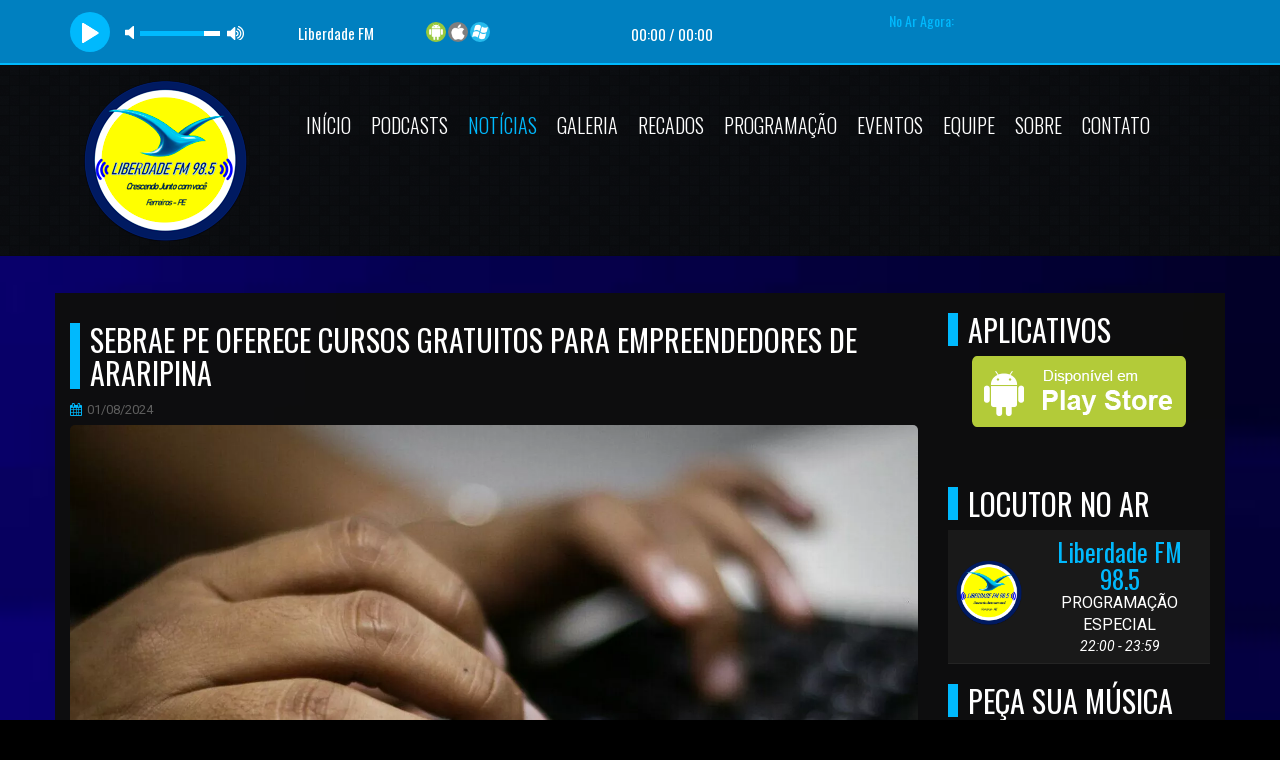

--- FILE ---
content_type: text/html; charset=UTF-8
request_url: https://www.liberdadefmfe.com/news-sebrae-pe-oferece-cursos-gratuitos-para-empreendedores-de-araripina
body_size: 5781
content:
<!DOCTYPE html>
<!--[if IE 8]>         <html class="no-js lt-ie9"> <![endif]-->
<!--[if gt IE 8]><!-->
<html class="no-js">
<!--<![endif]-->


<head>
<meta charset="utf-8">
<title>Sebrae PE oferece cursos gratuitos para empreendedores de Araripina | Liberdade FM 98.5</title>
<meta name="description" content="Foram disponibilizadas 320 vagas para o município. Cada oficina tem um limite de 40 vagas. Ao final da capacitação, o participante recebe um certificado. Curso online é oferecido para empreendedores pelo Sebrae de Pernambuco; em Araripina, 320 vagas estão sendo ofertadas.
Jonathan Lins/G1
O Sebrae em Pernambuco está com ins">
<meta name="keywords" content="" />

<link rel="preconnect" href="https://www.googletagmanager.com">
<link rel="preconnect" href="https://www.youtube.com">
<link rel="preconnect" href="https://cdnjs.cloudflare.com">

<meta property="og:type" content="website">
<meta property="og:title" content="Sebrae PE oferece cursos gratuitos para empreendedores de Araripina | Liberdade FM 98.5">
<meta property="og:description" content="Foram disponibilizadas 320 vagas para o município. Cada oficina tem um limite de 40 vagas. Ao final da capacitação, o participante recebe um certificado. Curso online é oferecido para empreendedores pelo Sebrae de Pernambuco; em Araripina, 320 vagas estão sendo ofertadas.
Jonathan Lins/G1
O Sebrae em Pernambuco está com ins">
<meta property="og:image:width" content="600">
<meta property="og:image:height" content="600"> 
<meta property="og:image" content="https://s2-g1.glbimg.com/bC82k1vhiuw8udgSK5_HAC1jFyQ=/i.s3.glbimg.com/v1/AUTH_59edd422c0c84a879bd37670ae4f538a/internal_photos/bs/2020/U/C/Ia8b8cSLGa9GlkFXHjZQ/curso.jpeg">
<meta property="og:url" content="https://www.liberdadefmfe.com/news-sebrae-pe-oferece-cursos-gratuitos-para-empreendedores-de-araripina">

<meta content="yes" name="apple-mobile-web-app-capable" />
<meta name="viewport" content="width=device-width, initial-scale=1">
<link rel="icon" href="admin/assets/img/favicon.jpg">
<link rel="shortcut icon" href="admin/assets/img/favicon.jpg" />
<link href="https://fonts.googleapis.com/css?family=Oswald:400,700,300" rel="preload stylesheet" as="style">
<link href="https://fonts.googleapis.com/css?family=Roboto:400,400italic,700" rel="preload stylesheet" as="style">


<link rel="preload stylesheet" as="style" type="text/css" href="assets/css/bootstrap.min.css?v=4.1.1">

<link rel="preload" as="font" crossorigin="anonymous" href="https://cdnjs.cloudflare.com/ajax/libs/font-awesome/4.7.0/fonts/fontawesome-webfont.woff2?v=4.7.0">

<link rel="preload stylesheet" as="style" href="https://cdnjs.cloudflare.com/ajax/libs/font-awesome/4.7.0/css/font-awesome.min.css">

<link rel="preload stylesheet" as="style" href="assets/css/jquery.vegas.css">
<link rel="preload stylesheet" as="style" href="assets/css/main.css?v=4.1.1">
<link rel="preload stylesheet" as="style" href="assets/css/blue.css?v=4.1.1">

<style type="text/css">
#audio-player {font-size: 10px;position: relative;width: 100%;bottom: 0;z-index: 9999;transition: all .2s ease-in-out;-webkit-transition: all .2s ease-in-out;-moz-transition: all .2s ease-in-out;-o-transition: all .2s ease-in-out;-ms-transition: all .2s ease-in-out;}
.rock-player .controls {z-index: 100;}
.link-none{padding-left: 0 !important;margin-bottom: 0 !important;}
.player-sticky{position: sticky !important;margin-right: 0px !important;}
</style>


<link rel="canonical" href="https://www.liberdadefmfe.com/news-sebrae-pe-oferece-cursos-gratuitos-para-empreendedores-de-araripina">
</head><body>
<style type="text/css">
	#audio-player {height: 65px; background: #0080c0 !important; border-top: none !important;}
	.audio-title,.audio-timer,.now_playing{color: #ffffff  !important;}
	.jp-playlist li {
		margin: 0;
	}
</style>
<div class="navbar-fixed-top player-sticky">
	<section id="audio-player">
	    <div class="container">
	      <div class="rock-player">
	        <div class="playListTrigger">
	        </div>
	        <div class="row">
	          <div class="col-lg-7 col-md-7 col-sm-12 col-xs-12">
	            <div class="row">
	              <div class="col-lg-4 col-md-4 col-sm-4 col-xs-12">
	                <div id="player-instance" class="jp-jplayer"></div>
	                <div class="controls">
	                  <div class="play-pause jp-play"></div>
	                  <div class="play-pause jp-pause" style="display:none" title="Play/Pause"></div>
	                  <div class="jp-volume-controls">
	                    <button class="jp-mute" role="button" tabindex="0">mute</button>
	                    <button class="jp-volume-max" role="button" tabindex="0">max volume</button>
	                    <div class="jp-volume-bar">
	                      <div class="jp-volume-bar-value"></div>
	                    </div>
	                  </div>
	                </div>
	              </div>
	              <div class="col-lg-8 col-md-8 col-sm-6 col-xs-12">
	                <div class="player-status">
	                  <h5 class="audio-title"></h5>
	                  <div class="audio-timer">
	                    <span class="current-time jp-current-time">00:00</span> / <span class="total-time jp-duration">0:00</span>
	                  </div>
	                </div>
	              </div>
	              <div class="col-lg-8 col-md-8 col-sm-6 col-xs-12">
	                <div class="player-social">
	                  <a class="no-ajaxy" href="" target="_blank"><img loading="lazy" class="celularimg" src="assets/img/android.png" alt="Android"></a>
	                  <a class="no-ajaxy" href="" target="_blank"><img loading="lazy" class="celularimg"  src="assets/img/ios.png" alt="Iphone"></a>
	                  <a class="no-ajaxy" href="" target="_blank"><img loading="lazy" class="celularimg"  src="assets/img/wphone.png" alt="Windows phone"></a>	                  	                </div>
	              </div>
	            </div>
	          </div>
	          <div class="col-lg-5 col-md-5 col-sm-12 col-xs-12">
	            <div class="audio-list">
	              <div class="jp-playlist"> 
	                <ul class="hidden playlist-files">
	                  <li data-title="Liberdade FM" data-artist="<span></span>" data-mp3="https://sv11.hdradios.net:7056/stream"></li>
	                </ul>
	                <h5 class="no-ar">No Ar Agora:</h5>
	                <div class="audio-track">
	                  <ul>
	                    <li></li>
	                  </ul>
	                </div>
	              </div>
	            </div>
	          </div>
	        </div>
	      </div>
	    </div>
	</section>
</div>
<script type="text/javascript">
	setTimeout(function(){ 
		$.ajax({url: "admin/includes/locutor/no-ar-player.php", success: function(result){
			$(".jp-artist").html(result);
		}});
	}, 2500);
	setInterval(function(){
		$.ajax({url: "admin/includes/locutor/no-ar-player.php", success: function(result){
			$(".jp-artist").html(result);
		}});
	}, 120000);
</script><header>
  <nav class="navbar yamm navbar-default">
    <div class="container">
      <div class="navbar-header">
        <button type="button" class="navbar-toggle fa fa-navicon" role="button" aria-label="Menu Navbar"></button>
        <a class="navbar-brand" href="/">
            <img loading="lazy" src="admin/assets/img/logo.png?January2320261248am32" alt="Liberdade FM 98.5" />
        </a>
      </div>
      <div class="nav_wrapper">
        <div class="nav_scroll">
          <ul class="nav navbar-nav">
            <li ><a href="/">Início</a></li>
            <li ><a href="podcasts">Podcasts</a></li>
            <li class="active"><a href="news">Notícias</a></li>
            <li class="dropdown "><a href="#">Galeria <i class="fa fa-caret-right"></i></a>
              <ul class="dropdown-menu">
                <li><a href="fotos">Fotos</a></li>
                <li><a href="videos">Vídeos</a></li>
              </ul>
            </li>
                          <li ><a href='mural'>Recados</a></li>
                        <li ><a href="programacao">Programação</a></li>
            <li ><a href="eventos">Eventos</a></li>
            <li ><a href="equipe">Equipe</a></li>
            <li ><a href="sobre">Sobre</a></li>
            <li ><a href="contato">Contato</a></li>
          </ul>
        </div>
      </div>
    </div>
  </nav>
</header>
<ul class="vegas-slides hidden">
  <li><img loading="lazy" data-fade="2000"  src="admin/data/img/gallery/Bg/4394388-abstrato-escuro-azul-fluido-onda-fundo-gratis-vetor.jpg" alt="" /></li>
 
</ul>
<div id="ajaxArea">
    <div class="pageContentArea">

    <section id="updates">
          <div class="container">
              <div class="row">
                  <div class="col-lg-9 col-md-9 col-sm-9">
                    <article class="latest-post detail"><h1>Sebrae PE oferece cursos gratuitos para empreendedores de Araripina</h1><ul><li><span class="fa fa-calendar"></span>01/08/2024</li></ul><figure><img loading="lazy" src="https://s2-g1.glbimg.com/bC82k1vhiuw8udgSK5_HAC1jFyQ=/i.s3.glbimg.com/v1/AUTH_59edd422c0c84a879bd37670ae4f538a/internal_photos/bs/2020/U/C/Ia8b8cSLGa9GlkFXHjZQ/curso.jpeg" alt=""><figcaption style="font-size:12px"> (Foto: Reprodução)</figcaption></figure>     Foram disponibilizadas 320 vagas para o município. Cada oficina tem um limite de 40 vagas. Ao final da capacitação, o participante recebe um certificado. Curso online é oferecido para empreendedores pelo Sebrae de Pernambuco; em Araripina, 320 vagas estão sendo ofertadas.
Jonathan Lins/G1
O Sebrae em Pernambuco está com inscrições abertas para cursos gratuitos voltados para empreendedores. No município de Araripina, no Sertão do estado, foram disponibilizadas 320 vagas. As formações podem ser feitas entre os dias 05 e 08 deste mês e as inscrições gratuitas podem ser realizadas online através deste link. Cada oficina tem um limite de 40 vagas. Ao final da capacitação, o participante recebe certificado.
Ao todo, oito formações estão sendo ofertadas, incluindo palestras e oficinas, com duração que varia entre duas e quatro horas cada. As capacitações reúnem conteúdos essenciais para quem já possui ou pretende iniciar um pequeno negócio. Dentre os temas abordados estão “como formalizar um negócio”, “fidelizar um cliente” e “desbravar as redes sociais”. 
Para uma maior formação, o Sebrae orienta realizar todos os cursos, mas os interessados podem escolher os assuntos que desejam estudar de acordo à sua preferência. O público-alvo é de mulheres e jovens entre 16 e 19 anos, mas qualquer pessoa pode participar. 
VÍDEOS: Mais assistidos no Sertão de PE<p><b>FONTE:</b> <a class='no-ajaxy' href='https://g1.globo.com/pe/petrolina-regiao/noticia/2024/08/01/sebrae-pe-oferece-cursos-gratuitos-para-empreendedores-de-araripina.ghtml' target='_blank'>https://g1.globo.com/pe/petrolina-regiao/noticia/2024/08/01/sebrae-pe-oferece-cursos-gratuitos-para-empreendedores-de-araripina.ghtml</a></p><br><div class="text-center"><div class="h4" style="margin-bottom:4px;">#Compartilhe</div>
		<button class="btn btn-success" data-sharer="whatsapp" data-title="" data-url="https://www.liberdadefmfe.com/news-sebrae-pe-oferece-cursos-gratuitos-para-empreendedores-de-araripina"><i class="fa fa-whatsapp"></i></button>

		<button class="btn btn-info" data-sharer="telegram" data-title="" data-url="https://www.liberdadefmfe.com/news-sebrae-pe-oferece-cursos-gratuitos-para-empreendedores-de-araripina" ><i class="fa fa-paper-plane"></i></button>

		<button class="btn btn-primary" data-sharer="facebook" data-title="" data-url="https://www.liberdadefmfe.com/news-sebrae-pe-oferece-cursos-gratuitos-para-empreendedores-de-araripina"><i class="fa fa-facebook"></i></button>

		<button class="btn btn-info" data-sharer="twitter" data-title="" data-url="https://www.liberdadefmfe.com/news-sebrae-pe-oferece-cursos-gratuitos-para-empreendedores-de-araripina"><i class="fa fa-twitter"></i></button>

		<button class="btn btn-danger" data-sharer="email" data-title="" data-url="https://www.liberdadefmfe.com/news-sebrae-pe-oferece-cursos-gratuitos-para-empreendedores-de-araripina"><i class="fa fa-envelope"></i></button>

		<button id="botao" class="btn btn-default"><i class="fa fa-link"></i></button>
		<input style="position:fixed; left:100000px;" type="text" value="https://www.liberdadefmfe.com/news-sebrae-pe-oferece-cursos-gratuitos-para-empreendedores-de-araripina" id="texto" />
		<div id="copy-msg"></div></div>
		</article><script defer src="assets/js/sharer.min.js"></script><script type="text/javascript">
		document.getElementById("botao").addEventListener("click", function(){
		document.getElementById("texto").select();
		document.execCommand("copy");
		document.getElementById("copy-msg").innerHTML = "Copiado!";
		setTimeout(function() {
			document.getElementById("copy-msg").innerHTML = "";
		}, 2000);
		});
		</script>                  </div>
                <div class="col-lg-3 col-md-3 col-sm-3">
                  <h1>Aplicativos</h1>
                  <div class="banner-app">
                    <center>
	<a class="no-ajaxy" href="#" target="_blank"><img loading="lazy" src="assets/img/apk.png" alt="App Android"></a>
</center>                                       </div>
                  <br/>

                  <h1>Locutor no Ar</h1>
                  <span id="no-ar-home"></span>
                  													<h1>Peça Sua Música</h1>
			<div class="event-feed">
				<section id="contact">
					<form id="pedido-form" action="inc/submit-pedido.php" method="post">
						
						<div class="form-group">
							<input class="" type="text" id="nome" name="nome" maxlength="50" placeholder="Nome" required />
						</div>
						<div class="form-group">
							<input class="" type="text" name="email" id="email" maxlength="100" placeholder="E-mail" required/>
						</div>
						<div class="">
							<textarea class="" name="message" id="message" maxlength="250" required placeholder="Seu Pedido"></textarea>
						</div>
						
						<center>
							<button id="submit1" type="submit" name="enviar">Enviar</button>
						</center>
					</form>
					<div id="pedido-error" style="display:none;color:#ff002a;">Por favor, forneça informações válidas</div>
					<div id="pedido-success" style="display:none;">Olá <span id="pedido-name"></span>, seu pedido foi enviado com sucesso, obrigado!</div>
				</section>
			</div>
							                  	      <h1>Top 5</h1>
    

   <audio id="music_top"></audio>
   <div id="top_muisc_youtube"></div>

	<div class="recent-post">
		<div class="top5-back">
							<img loading="lazy" src="admin/assets/img/artistas/artista1.png" alt="top1" class="top5">
						<div class="aligButton">
				<button id="pButton" class="play" audiotop="admin/assets/audios/top5/top1.mp3?" ></button>
			</div>
			
			<h5><strong class="top5-numero">1.</strong> Daqui pra sempre</h5>
			<p>Manu batidão e Simone mendes</p>
		</div>
	</div>
	<div class="recent-post">
		<div class="top5-back">
							<img loading="lazy" src="admin/assets/img/artistas/artista2.png" alt="top2" class="top5">
						<div class="aligButton">
				<button id="pButton" class="play" audiotop="admin/assets/audios/top5/top2.mp3?"></button>
			</div>
			<h5><strong class="top5-numero">2.</strong> Dois fugitivos</h5>
			<p>Simone mendes</p>
		</div>
	</div>
	<div class="recent-post">
		<div class="top5-back">
						<img loading="lazy" src="admin/assets/img/artistas/artista3.png" alt="top3" class="top5">
						<div class="aligButton">
				<button id="pButton" class="play" audiotop="admin/assets/audios/top5/top3.mp3?"></button>
			</div>
			<h5><strong class="top5-numero">3.</strong> Lauana padro</h5>
			<p>Me leva pra casa</p>
		</div>
	</div>
	<div class="recent-post">
		<div class="top5-back">
						<img loading="lazy" src="admin/assets/img/artistas/artista4.png" alt="top4" class="top5">
						<div class="aligButton">
				<button id="pButton" class="play" audiotop="admin/assets/audios/top5/top4.mp3?"></button>
			</div>
			<h5><strong class="top5-numero">4.</strong> A Maior saudade</h5>
			<p>Henrique e Juliano</p>
		</div>
	</div>
	<div class="recent-post">
		<div class="top5-back">
						<img loading="lazy" src="admin/assets/img/artistas/artista5.png" alt="top5" class="top5">
						<div class="aligButton">
				<button id="pButton" class="play" audiotop="admin/assets/audios/top5/top5.mp3?"></button>
			</div>
			<h5><strong class="top5-numero">5.</strong> Já deu Certo</h5>
			<p>Zé Vaqueiro</p>
		</div>
	</div>

	                </div>
              </div>
          </div>    
      </section>
  </div><!--pageContent-->
</div><!--ajaxwrap-->    
<section id="albums">
	<div class="container">
		<h1>Anunciantes</h1>
		<div class="albums-carousel">
			<div id="foo1">
				<div class="album">
		<img loading="lazy" src="admin/assets/img/anunciantes/6749-2024-12-12.png" alt="PAULINHO ARAÚJO"/><div class="hover">
		<ul>
			<li><a class='no-ajaxy' href="" target="_bank" aria-label="PAULINHO ARAÚJO"><span class="fa fa-link"></span></a></li>
		</ul>
		<h3>PAULINHO ARAÚJO</h3>
		</div>
		</div><div class="album">
		<img loading="lazy" src="admin/assets/img/anunciantes/8006-2024-03-11.jpg" alt="Cavaleiros do forró - não superou"/><div class="hover">
		<ul>
			<li><a class='no-ajaxy' href="" target="_bank" aria-label="Cavaleiros do forró - não superou"><span class="fa fa-link"></span></a></li>
		</ul>
		<h3>Cavaleiros do forró - não superou</h3>
		</div>
		</div>
			</div>
		</div>
	</div>
</section><footer>
	<div class="container">
		<div class="row">
			<div class="col-lg-3 col-md-3 col-sm-3">
				<h4><span class="fa fa-sitemap"></span>Menu</h4>
				<div class="row">
					
					<div class="col-lg-6 col-md-6 col-sm-6">
						<ul class="sitemap">
							<li><a href="home">Início</a></li>
							<li><a href="podcasts">Podcasts</a></li>
							<li><a href="sobre">Sobre</a></li>
							<li><a href="news">Notícias</a></li>
					  		<li><a href='mural'>Recados</a></li>					  		<li><a href="programacao">Programação</a></li>
						</ul>
					</div>

					<div class="col-lg-6 col-md-6 col-sm-6">
						<ul class="sitemap">
							<li><a href="eventos">Eventos</a></li>
							<li><a href="fotos">Fotos</a></li>
							<li><a href="videos">Vídeos</a></li>
							<li><a href="equipe">Equipe</a></li>
							<li><a href="contato">Contato</a></li>
						</ul>
					</div>
				</div>
	  		</div>
	  
	  		<div class="col-lg-3 col-md-3 col-sm-3">
				<h4><span class="fa fa-info-circle"></span>Informações</h4>
				<p>Liberdade FM 98.5</p>
				<p>Crescendo Junto Com Você</p>
	 		</div>
	  
			<div class="col-lg-3 col-md-3 col-sm-3">
				<h4><span class="fa fa-umbrella"></span>Previsão do Tempo</h4>
				<!-- Widget Previs&atilde;o de Tempo CPTEC/INPE --><iframe allowtransparency="true" marginwidth="0" marginheight="0" hspace="0" vspace="0" frameborder="0" scrolling="no" src="https://www.cptec.inpe.br/widget/widget.php?p=1999&w=h&c=909090&f=ffffff" height="200px" width="215px"></iframe><noscript>Previs&atilde;o de <a href="http://www.cptec.inpe.br/cidades/tempo/1999">Ferreiros/PE</a> oferecido por <a href="http://www.cptec.inpe.br">CPTEC/INPE</a></noscript><!-- Widget Previs&atilde;o de Tempo CPTEC/INPE -->   
			</div>
	  
			<div class="col-lg-3 col-md-3 col-sm-3">
				<h4><span class="fa fa-envelope"></span>Contato</h4>

				 <i class="fa fa-envelope-o fa-2x"></i> liberdadefmfe@hotmail.com				 <br/><br/>
				 				 <i class="fa fa-whatsapp fa-2x"></i> <a class="no-ajaxy" href="https://api.whatsapp.com/send?phone=81991441199" target="_blank">WhatsApp</a>
				 			</div>
	  	</div>   

		<ul class="social">
			<hr> 
			<span class="fa fa-info-circle"> Visitas: 15777147 </span>   |   <span class="fa fa-info-circle"> Online: 424</span>			<br><br>

							<li><a class="no-ajaxy" href="https://www.instagram.com/liberdadefm98.5/?hl=pt-br" target="_bank" title="Instagram"><span class="fa fa-instagram"></span></a></li>
			
							<li><a class="no-ajaxy" href="https://api.whatsapp.com/send?phone=81991441199" target="_bank" title="WhatsApp"><span class="fa fa-whatsapp"></span></a></li>
			
			
							<li><a class="no-ajaxy" href="#" target="_bank" title="Youtube"><span class="fa fa-youtube"></span></a></li>
			
							<li><a class="no-ajaxy" href="https://www.facebook.com/RadioLiberdadeFm/?ref=br_tf&amp;epa=SEARCH_BOX" target="_bank" title="Facebook"><span class="fa fa-facebook"></span></a></li>
			
			
			
			
						
			
			
		</ul>
		<p class="text-center">Liberdade FM 98.5 © 2026  - Todos os direitos reservados.</p>
	</div>
</footer>

		<!-- <script async src="assets/js/modernizr-2.6.2-respond-1.1.0.min.js"></script> -->
<script defer src="assets/js/jquery.js"></script>
<script defer src="assets/js/ajaxify.min.js"></script>
<script defer src="assets/js/bootstrap.min.js?v=4.1.1"></script>
<script defer src="assets/js/jquery.carouFredSel-6.2.1-packed.js?v=4.1.1"></script>
<script defer src="assets/js/jquery.vegas.min.js?v=4.1.1"></script>
<script defer src="assets/js/jquery.flexslider-min.js?v=4.1.1"></script>
<script defer src="assets/enquete/ajax-poll.php?v=2"></script>
<script defer src="assets/jPlayer/jquery.jplayer.min.js"></script>
<script defer src="assets/jPlayer/add-on/jplayer.playlist.min.js"></script>
<script src="https://www.youtube.com/player_api"></script>
<script defer src="assets/js/main.min.js?v=4.1.1"></script>
<script defer src="admin/includes/tracker.js?uri=/news-sebrae-pe-oferece-cursos-gratuitos-para-empreendedores-de-araripina&ref="></script>
<script async src="https://www.googletagmanager.com/gtag/js?id="></script>
<script>
  window.dataLayer = window.dataLayer || [];
  function gtag(){dataLayer.push(arguments);}
  gtag('js', new Date());
  gtag('config', '');
</script></body>
</html>


--- FILE ---
content_type: text/html; charset=UTF-8
request_url: https://www.liberdadefmfe.com/admin/includes/locutor/no-ar-home.php
body_size: 256
content:
<style type="text/css">
.centralizar_table{vertical-align:middle !important;border: none !important;}   
table>.top5-back{padding: 3px 3px 3px 3px;width: 100%;}
.no-ar-feed{padding-top: 0px;border-bottom:none}
.player_top_img {width: 80px;}
</style>
																																																																					<table class="table top5-back text-center">
					<tr>
						<td class="centralizar_table"><img class="player_top_img"  src="admin/assets/img/users/6842-2023-01-26.png" alt="Liberdade FM 98.5"></td>

						<td class="centralizar_table ">
							<div class='no-ar-feed event-feed'>
								<h5>Liberdade FM 98.5</h5>
								<p style="margin: 0 0 0;">PROGRAMAÇÃO ESPECIAL</p>
								<i>22:00 - 23:59</i> 
							</div>
						</td>
					</tr>
				</table>
																																													 


--- FILE ---
content_type: application/javascript
request_url: https://www.liberdadefmfe.com/assets/enquete/ajax-poll.php?v=2
body_size: 2761
content:

(function($){

CUWait = {

	//init_delay:0,//(debug)
	init_delay:1000,

	cnt : 0,
	panel : null,
	timer_id : null,
	dice_id : 0,

	rand : function( min, max ) {
		return Math.floor((Math.random() * max) + min);
	},

	randColor : function() {
		var px = ["00","33","66","99","FF"];
		return "#" +
			px[this.rand(0,px.length)] +
			px[this.rand(0,px.length)] +
			px[this.rand(0,px.length)];
	},

	createInner : function() {
		var nx = 2;
		var ny = 2;
		var dx = 20;
		var dy = 20;
		var w = 20-2;
		var h = 20-2;
		this.dice = [];
		for ( var y = 0; y < ny; y++ ) {
			for ( var x = 0; x < nx; x++ ) {
				this.dice.push(
					$("<div>")
					.css({
						position:"absolute",
						left:(x*dx)+"px",
						top:(y*dy)+"px",
						width:w+"px",
						height:h+"px"
					})
					.appendTo(this.panel)
				);
			}
		}
	},

	animateInner : function() {
		if ( this.dice_id >= this.dice.length ) {
			this.dice_id = 0;
		}
		var die = this.dice[this.dice_id];
		this.dice_id++;

		die.css({
			"background-color":this.randColor()
		});
	},

	create : function(e) {
		if ( this.cnt == 0 ) { return; }

		var z = 10000;

		var w = 40;
		var h = 40;
		var left = (e.pageX - w/2);
		var top = (e.pageY - h/2);

		//-- panel
		this.panel = $("<div>")
			.css({
				position:"absolute",
				left:left+"px",
				top:top+"px",
				width:"40px",
				height:"40px",
				margin:0,
				padding:0,
				opacity:0,
				filter:"alpha(opacity=0)",
				"z-index":z
			})
			.appendTo('body');

		//-- panel inner
		this.createInner();

		//-- show
		this.panel.show();

		//-- make it visible after init_delay
		var _this = this;
		setTimeout(function(){
			_this.visible();
		},this.init_delay);
	},

	visible : function() {
		if ( this.cnt == 0 ) { return; }

		//-- panel
		this.panel
			.css({
				opacity:0.5,
				filter:"alpha(opacity=50)"
			});

		//-- panel inner
		var _this = this;
		this.timer_id = setInterval(function(){
			_this.animateInner();
		},50);
	},

	destroy : function() {
		if ( this.panel == null ) { return; }

		//-- panel inner
		if ( this.timer_id != null ) {
			clearInterval(this.timer_id);
			this.timer_id = null;
		}

		//-- panel
		this.panel.fadeOut(function(){
			$(this).remove();
		});
		this.panel = null;

	},

	start : function( e ) {
		this.cnt++;
		if ( this.cnt == 1 ) {
			this.create( e );
		}
	},

	stop : function() {
		if ( this.cnt > 0 ) {
			this.cnt--;
			if ( this.cnt == 0 ) {
				this.destroy();
			}
		}
	}
};

//----------------------------------------------------------------
// CApp
//----------------------------------------------------------------
var app_object_selector = '.ajax-poll';
function CApp( jobj )
{
	this.children = [];

	this.jQueryX = $;
	this.jobj = jobj;
	this.tclass = this.getAttr( 'tclass', jobj );
	this.tid = this.getAttr( 'tid', jobj );
	this.url_app_entry = 'https://www.liberdadefmfe.com:443/assets/enquete/ajax-poll.php';
	this.url_app_root = 'https://www.liberdadefmfe.com:443/assets/enquete/';
	this.url_app_img = 'https://www.liberdadefmfe.com:443/assets/enquete/app.img/';
	this.appid = this.makeRandomString( 64 );
	this.app_init_cmd = 'init'; 
	this.tipbox = null;
	if ( this.app_init_cmd != '' )
	{
		this.send( { "cmd" : this.app_init_cmd } );
	}
}

CApp.prototype =
{
	isIE7 : function() {
		return (navigator.appVersion.indexOf("MSIE 7.")!=-1);
	},

	isIE8 : function() {
		return (navigator.appVersion.indexOf("MSIE 8.")!=-1);
	},

	leIE8 : function() {
		return this.isIE7() || this.isIE8();
	},

	isTouchDevice : function() {
		return (('ontouchstart' in window) ||
			(navigator.MaxTouchPoints > 0) ||
			(navigator.msMaxTouchPoints > 0));
	},

	showWaitIcon: function( e )
	{
		CUWait.start(e);
	},

	showTipBox: function( jqo_ref, cfg ) {

		var _this = this;

		//-- tipbox timer id
		if ( "tipbox_timer" in this ) {
			if ( this.tipbox_timer != -1 ) {
				clearTimeout(this.tipbox_timer);
			}
		}
		this.tipbox_timer = -1;
		this.hideTipBox();

		var jqo_cont = jqo_ref.parents("."+this.tclass);
		var jqo_inner = jqo_cont.find('.poll-inner');
		//-- tipbox
		var jqo = jqo_cont.find('.poll-tipbox-'+cfg['class'])
			.html(cfg["txt"]);
		this.tipbox = jqo.parent('.poll-tipbox');
		this.tipbox.stop(true,true)
		this.tipbox.show();

		//-- animate
		var ref_pos = jqo_ref.position();
		var xt = parseInt((jqo_inner.width()-this.tipbox.width())/2);

		var ht = this.tipbox.height() + 10;
		var yt = ref_pos.top - ht;

		var xm = 0;
		var ym = 30;

		var period = ( "period" in cfg ) ? cfg["period"] : 2500;

		var opa = this.tipbox.css("opacity");
		this.tipbox
			.css({
				"left":(xt - xm) + "px",
				"top":(yt - ym) + "px",
				"opacity":0
			})
			.animate({
				"left": "+=" + xm + "px",
				"top": "+=" + ym + "px",
				"opacity":"+=" + opa
			}, 300, function(){
				_this.tipbox_timer = setTimeout(function(){
					_this.tipbox.fadeOut( 500, function() {
						_this.hideTipBox();
					});
				},period);
			});
	},

	hideTipBox: function() {
		if ( this.tipbox != null ) {
			this.tipbox.hide();
		}
	},

	//-----------------------------------------------
	// makeRandomString( n )
	//-----------------------------------------------
	makeRandomString : function ( n )
	{
		var s = "";
		var src = "ABCDEFGHIJKLMNOPQRSTUVWXYZabcdefghijklmnopqrstuvwxyz0123456789";
		for( var i=0; i < n; i++ )
		{
			s += src.charAt( Math.floor( Math.random() * src.length ) );
		}
		return s;
	},

	//-----------------------------------------------
	// errBox
	//-----------------------------------------------
	errBox : function( data )
	{
		var errbox_sig = "<!--(ERRBOX)-->";
		if ( data.substring( 0, errbox_sig.length ) == errbox_sig )
		{// prevent double errbox
			return data;
		}
		else
		{
			var msg = '';
			msg += "<div style='padding:0px;border:1px solid red;";
			msg += "background-color:#fff0f0;'>";
			msg += "<div style='color:white;font-size:80%;font-weight:bold;";
			msg += "background-color:#ff0000;'>ERROR</div>";
			msg += "<div style='padding:10px;'>";
			msg += data;
			msg += "</div>";
			msg += "</div>";
			return msg;
		}
	},

	//-----------------------------------------------
	// getAttr
	//-----------------------------------------------
	getAttr : function( id_name, jobj )
	{
		if (
			( typeof( jobj.attr( id_name ) ) == 'undefined' ) || 
			( jobj.attr( id_name ) == '' ) // for Opera
		) return '';
		return jobj.attr( id_name );
	},

	//-----------------------------------------------
	// send
	//-----------------------------------------------
	send : function( json )
	{
		json['appid'] = this.appid;
		json['tclass'] = this.tclass;
		json['tid'] = this.tid;

		var _this = this;
		$.post( this.url_app_entry,
			json,
			function(data) {
				_this.process(data);
		});
	},

	//-----------------------------------------------
	// addChild
	//-----------------------------------------------
	addChild : function( child )
	{
		this.children[child.name] = child;
		return child;
	},

	//-----------------------------------------------
	// getChild
	//-----------------------------------------------
	getChild : function( name )
	{
		return this.children[name];
	},

	//-----------------------------------------------
	// sendMsg
	//-----------------------------------------------
	sendMsg : function( msg )
	{
		if ( typeof( msg.receiver ) !== 'undefined' )
		{
			if( Object.prototype.toString.call( msg.receiver ) === '[object Array]' )
			{
				for ( var i = 0; i < msg.receiver.length; i++ )
				{
					var ret = this.children[ msg.receiver[i] ].msgProc( msg );
					if ( ret != 0 ) return ret;
				}
			}
			else
			{
				return this.children[msg.receiver].msgProc( msg );
			}
		}
		else
		{
			for( name in this.children )
			{
				var ret = this.children[name].msgProc( msg );
				if ( ret != 0 ) return ret;
			}
		}
	},

	//-----------------------------------------------
	// process
	//-----------------------------------------------
	process : function( data )
	{
		CUWait.stop();

		var b_evaled = false;
		try
		{
			this.res = eval('(' + data + ')');
			b_evaled = true;
		}
		catch(e)
		{
			var msg = "[ERROR]:" + "\r\n\r\n" + data.substring(0,1000);
			//alert( msg );
			this.jobj.html( this.errBox(data) );
		}

		try
		{
			if ( b_evaled )
			{
				if ( this.res.result == 'OK' )
				{
					window[this.appid] = this;
					switch( this.res.cmd )
					{
					case "alert":
						alert(this.res.html);
						break;
					case "load":
						this.jobj.append( this.res.html );
						break;
					}

					if ( typeof( this.res.msg ) !== 'undefined' )
					{
						this.sendMsg( this.res.msg );
					}
				}
				else
				{//-- code error
					alert( "^" + this.res.result );
					this.jobj.html( this.res.result );
				}
			}
		}
		catch(e)
		{
			var msg = "{ERROR}:" + e.message;
			alert( msg );
		}
	}
}

//----------------------------------------------------------------
// ready
//----------------------------------------------------------------
$(window).on('pronto.render', function(event, eventInfo){
	$( app_object_selector ).each( function(){
		var app = new CApp( $(this) ); 
	});
});
$(document).ready(function() {
	if (!( 'ajax-poll-script-9009' in window )) {
		window['ajax-poll-script-9009'] = true;
		$( app_object_selector ).each( function(){
			var app = new CApp( $(this) ); 
		});
	}
});

}(jQuery));
